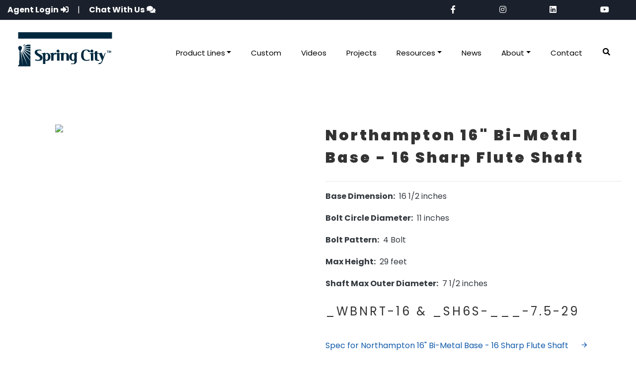

--- FILE ---
content_type: text/html; charset=utf-8
request_url: https://www.springcity.com/Product/northampton-16-bimetal-base---16-sharp-flute-shaft
body_size: 46680
content:
<!DOCTYPE html>
<html lang="en">
<head>
    <!-- Google Tag Manager -->
    <script>
        (function (w, d, s, l, i) {
            w[l] = w[l] || []; w[l].push({
                'gtm.start':
                    new Date().getTime(), event: 'gtm.js'
            }); var f = d.getElementsByTagName(s)[0],
                j = d.createElement(s), dl = l != 'dataLayer' ? '&l=' + l : ''; j.async = true; j.src =
                    'https://www.googletagmanager.com/gtm.js?id=' + i + dl; f.parentNode.insertBefore(j, f);
        })(window, document, 'script', 'dataLayer', 'GTM-N7GBTP4');
    </script>
    <!-- End Google Tag Manager -->


    <title>Northampton 16" Bi-Metal Lighting Post Base | WBNRT-16 SH6S</title>
    <meta charset="utf-8">
    <meta name="viewport" content="width=device-width, initial-scale=1, shrink-to-fit=no">
    <link rel="icon" href="/favicon.ico" type="image/x-icon" />
    <meta name="description" content="_WBNRT-16 & _SH6S-___-7.5-29">
    <meta name="keywords" content="_WBNRT-16 & _SH6S-___-7.5-29">
    <meta name="robots" content="index, follow">
    <meta http-equiv="Content-Type" content="text/html; charset=utf-8">
    <meta name="language" content="English">
    <meta name="revisit-after" content="30 days">
    <meta name="author" content="Spring City Electrical Manufacturing Company, Cre8tive Logic, Pasquine Consulting">

    <link rel="stylesheet" href="https://fonts.googleapis.com/css?family=Poppins:200,300,400,500,600,700,900">
    <link rel="stylesheet" href="https://fonts.googleapis.com/css?family=Playfair+Display:400,400i,700,700i,900,900i">
    <link rel="stylesheet" href="https://use.fontawesome.com/releases/v5.8.2/css/all.css" integrity="sha384-oS3vJWv+0UjzBfQzYUhtDYW+Pj2yciDJxpsK1OYPAYjqT085Qq/1cq5FLXAZQ7Ay" crossorigin="anonymous">

    
    <link href="/css/c8l-2024.css" rel="stylesheet"/>
<link href="/css/open-iconic-bootstrap.min.css" rel="stylesheet"/>
<link href="/css/animate.css" rel="stylesheet"/>
<link href="/css/owl.carousel.min.css" rel="stylesheet"/>
<link href="/css/owl.theme.default.min.css" rel="stylesheet"/>
<link href="/css/magnific-popup.css" rel="stylesheet"/>
<link href="/css/aos.css" rel="stylesheet"/>
<link href="/css/ionicons.min.css" rel="stylesheet"/>
<link href="/css/flaticon.css" rel="stylesheet"/>
<link href="/css/icomoon.css" rel="stylesheet"/>
<link href="/css/style.css" rel="stylesheet"/>


    <style type="text/css">
        #InsuranceOutermostDiv {
            font-weight: lighter;
            text-align: justify;
            margin-bottom: 25px;
            width: 100%;
        }

        #InsuranceLinkDiv {
            font-size: 95%;
            margin: auto;
            text-align: center;
            margin-bottom: 10px;
        }

        #InsuranceNoteDiv {
            font-size: 70%;
            line-height: 1.4;
        }

        #ChatIconListItem:hover {
            cursor: pointer;
        }
    </style>

    <script src="/js/jquery.min.js"></script>

    
    <script src="/js/jquery-migrate-3.0.1.min.js"></script>
<script src="/js/popper.min.js"></script>
<script src="/js/bootstrap.min.js"></script>
<script src="/js/jquery.easing.1.3.js"></script>
<script src="/js/jquery.waypoints.min.js"></script>
<script src="/js/jquery.stellar.min.js"></script>
<script src="/js/owl.carousel.min.js"></script>
<script src="/js/jquery.magnific-popup.min.js"></script>
<script src="/js/jquery.animateNumber.min.js"></script>
<script src="/js/scrollax.min.js"></script>


    <link rel="StyleSheet" href="/css/PasquineConsultingStyles.css" type="text/css" />

    
    <link rel="stylesheet" href="//code.jquery.com/ui/1.12.1/themes/base/jquery-ui.css" />
    <script type="text/javascript" src="https://code.jquery.com/ui/1.12.1/jquery-ui.js"></script>

    <script type="text/javascript">
		//Shorthand for $(document).ready()
		$(function () {
			//$("#txtEmailAddress").bind("NewsletterBoxEnterKeyHandler", function (e) {
			//	CheckNewsletterFormSubmit();
			//});

			$("#txtEmailAddress").keyup(function (e) {
				var keyCode = e.keyCode || e.which;

				if (keyCode === 13) {
					//$(this).trigger("NewsletterBoxEnterKeyHandler");
					CheckNewsletterFormSubmit();
				}
			});

			//$("#btnNewsletter").bind("NewsletterButtonHandler", function (e) {
			//	CheckNewsletterFormSubmit();
			//});

			$("#btnNewsletter").click(function (e) {
				//$(this).trigger("NewsletterButtonHandler");
				CheckNewsletterFormSubmit();
			});

			$("#SearchText").keyup(function (e) {
				var keyCode = e.keyCode || e.which;

				if (keyCode === 13) {
					Search();
				}
			});

			$("#SearchButton").click(function (e) {
				Search();
			});
		});

		function isValidEmailAddress(email) {
			var expr = /^([\w-\.]+)@((\[[0-9]{1,3}\.[0-9]{1,3}\.[0-9]{1,3}\.)|(([\w-]+\.)+))([a-zA-Z]{2,4}|[0-9]{1,3})(\]?)$/;
			if (!expr.test(email)) {
				return false;
			}
			return true;
        }

        function isValidDate(dateString) {
            // First check for the pattern
            if (!/^\d{1,2}\/\d{1,2}\/\d{4}$/.test(dateString))
                return false;

            // Parse the date parts to integers
            var parts = dateString.split("/");
            var day = parseInt(parts[1], 10);
            var month = parseInt(parts[0], 10);
            var year = parseInt(parts[2], 10);

            // Check the ranges of month and year
            if (year < 1000 || year > 3000 || month == 0 || month > 12)
                return false;

            var monthLength = [31, 28, 31, 30, 31, 30, 31, 31, 30, 31, 30, 31];

            // Adjust for leap years
            if (year % 400 == 0 || (year % 100 != 0 && year % 4 == 0))
                monthLength[1] = 29;

            // Check the range of the day
            return day > 0 && day <= monthLength[month - 1];
        }

		function CheckNewsletterFormSubmit() {
			var emailAddress = document.getElementById("txtEmailAddress").value.trim();

			//alert("emailAddress = " + emailAddress + ", valid? = " + (isValidEmailAddress(emailAddress)));

			if (!isValidEmailAddress(emailAddress)) {
				document.getElementById("NewsletterInvalid").style.display = "block";
			}
			else {
				//$.ajax({
				//	type: "POST",
				//	url: "/Home/Newsletter",
				//	data: '{emailAddress: "' + emailAddress + '" }',
				//	contentType: "application/json; charset=utf-8",
				//	dataType: "json",
				//success: function (response) {
				//	alert("Hello: " + response.Name + " .\nCurrent Date and Time: " + response.DateTime);
				//},
				//failure: function (response) {
				//	alert(response.responseText);
				//},
				//error: function (response) {
				//	alert(response.responseText);
				//}
				//});

				$("#NewsletterForm").attr("action", "/Newsletter");
				document.forms.namedItem("NewsletterForm").submit();
			}
		}

		function Search() {
			var searchText = $("#SearchText").val().trim();

			if (searchText == "") {
				alert("Enter your search text");
			}
			else {
				window.location.href = "/Home/Search?searchText=" + searchText;
			}
		}
    </script>

    
    <link rel="stylesheet" href="https://cdn.jsdelivr.net/gh/fancyapps/fancybox@3.5.7/dist/jquery.fancybox.min.css" />
    <script src="https://cdn.jsdelivr.net/gh/fancyapps/fancybox@3.5.7/dist/jquery.fancybox.min.js"></script>

</head>
<body>
    
    <!-- BEGIN LivePerson Monitor. -->
    <!--<script type="text/javascript">
        window.lpTag = window.lpTag || {}, 'undefined' == typeof window.lpTag._tagCount ? (window.lpTag = { wl: lpTag.wl || null, scp: lpTag.scp || null, site: '56258087' || '', section: lpTag.section || '', tagletSection: lpTag.tagletSection || null, autoStart: lpTag.autoStart !== !1, ovr: lpTag.ovr || {}, _v: '1.10.0', _tagCount: 1, protocol: 'https:', events: { bind: function (t, e, i) { lpTag.defer(function () { lpTag.events.bind(t, e, i) }, 0) }, trigger: function (t, e, i) { lpTag.defer(function () { lpTag.events.trigger(t, e, i) }, 1) } }, defer: function (t, e) { 0 === e ? (this._defB = this._defB || [], this._defB.push(t)) : 1 === e ? (this._defT = this._defT || [], this._defT.push(t)) : (this._defL = this._defL || [], this._defL.push(t)) }, load: function (t, e, i) { var n = this; setTimeout(function () { n._load(t, e, i) }, 0) }, _load: function (t, e, i) { var n = t; t || (n = this.protocol + '//' + (this.ovr && this.ovr.domain ? this.ovr.domain : 'lptag.liveperson.net') + '/tag/tag.js?site=' + this.site); var o = document.createElement('script'); o.setAttribute('charset', e ? e : 'UTF-8'), i && o.setAttribute('id', i), o.setAttribute('src', n), document.getElementsByTagName('head').item(0).appendChild(o) }, init: function () { this._timing = this._timing || {}, this._timing.start = (new Date).getTime(); var t = this; window.attachEvent ? window.attachEvent('onload', function () { t._domReady('domReady') }) : (window.addEventListener('DOMContentLoaded', function () { t._domReady('contReady') }, !1), window.addEventListener('load', function () { t._domReady('domReady') }, !1)), 'undefined' === typeof window._lptStop && this.load() }, start: function () { this.autoStart = !0 }, _domReady: function (t) { this.isDom || (this.isDom = !0, this.events.trigger('LPT', 'DOM_READY', { t: t })), this._timing[t] = (new Date).getTime() }, vars: lpTag.vars || [], dbs: lpTag.dbs || [], ctn: lpTag.ctn || [], sdes: lpTag.sdes || [], hooks: lpTag.hooks || [], identities: lpTag.identities || [], ev: lpTag.ev || [] }, lpTag.init()) : window.lpTag._tagCount += 1;
    </script>-->
    <!-- END LivePerson Monitor. -->
    <!-- Google Tag Manager (noscript) -->
    <noscript>
        <iframe src=https://www.googletagmanager.com/ns.html?id=GTM-N7GBTP4 height="0" width="0" style="display:none;visibility:hidden"></iframe>
    </noscript>
    <!-- End Google Tag Manager (noscript) -->

    <nav class="secondary-nav border-bottom bg-dblue ">
        <div class="container-fluid">
            <div class="row d-flex align-items-center">
                <div class="col-md-8 header-contact">
                    <p>
                        <ul class="d-flex list-unstyled justify-content-start">
                            <li><a href="https://springcityagent.com/" target="_blank"> <strong>Agent Login</strong> <i class="fas fa-sign-in-alt"></i></a></li>
                            <li>&nbsp;&nbsp;|&nbsp;&nbsp;</li>
                            <li id="ChatIconListItem"><strong>Chat With Us</strong> <i class="fas fa-comments"></i></li>
                        </ul>
                    </p>
                </div>

                <div class="col-md-4 col-sm-12 user-items">
                    <ul class="d-flex list-unstyled justify-content-around">
                        <li> <a href="https://www.facebook.com/springcityelectrical/" target="_blank"> <i class="fab fa-facebook-f"></i> </a> </li>
                        <li> <a href="https://www.instagram.com/springcitylight/" target="_blank"> <i class="fab fa-instagram"></i> </a> </li>
                        <li> <a href="https://www.linkedin.com/company/spring-city-electrical/" target="_blank"> <i class="fab fa-linkedin"></i> </a> </li>
                        <li> <a href="https://www.youtube.com/channel/UCvvVADpa19YlzDFOaD-Xz6A?view_as=public" target="_blank"> <i class="fab fa-youtube"></i> </a> </li>
                    </ul>
                </div>
            </div>
        </div>
    </nav>

    <nav class="navbar navbar-expand-lg navbar-light bg-light ftco-navbar-light" id="ftco-navbar">
        <div class="container">
            <a class="navbar-brand" href="/"><img src="/images/SpringCity-Logo-dark-01.svg" alt="Spring City Electrical Manufacturing Company" class="img-fluid" width="200"></a>
            <button class="navbar-toggler" type="button" data-toggle="collapse" data-target="#ftco-nav" aria-controls="ftco-nav" aria-expanded="false" aria-label="Toggle navigation">
                <span class="oi oi-menu"></span> Menu
            </button>
            <div class="collapse navbar-collapse" id="ftco-nav">
                <ul class="navbar-nav ml-auto">
                    <li class="nav-item  megamenu-li">
                        <a class="nav-link dropdown-toggle" href="" id="dropdown01" data-toggle="dropdown" aria-haspopup="true" aria-expanded="false">Product Lines</a>
                        <div class="dropdown-menu megamenu" aria-labelledby="dropdown01">
                            <div class="container">
                                <div class="row">
                                    <div class="col-sm-6 col-lg-4">
                                        <a class="dropdown-item text-uppercase" href="/Line/LED"><b>LED Luminaires</b></a>


<a class="dropdown-item" href="/Family/LED/Square">Square</a><a class="dropdown-item" href="/Family/LED/Cast-Frame">Cast Frame</a><a class="dropdown-item" href="/Family/LED/Eight-Sided">Eight Sided</a><a class="dropdown-item" href="/Family/LED/Acorn">Acorn</a><a class="dropdown-item" href="/Family/LED/Pendant">Pendant</a><a class="dropdown-item" href="/Family/LED/Conversion">Conversion Kits</a><a class="dropdown-item" href="/Family/LED/Darksky">Dark Sky</a>
                                    </div>

                                    <div class="col-sm-6 col-lg-4">
                                        <a class="dropdown-item text-uppercase" href="/Line/Post"><b>Decorative Light Posts</b></a>


<a class="dropdown-item" href="/Family/Post/One-Piece-Cast-Light-Pole">One Piece Cast Light Pole</a><a class="dropdown-item" href="/Family/Post/BiMetal-Pole">BiMetal Pole</a><a class="dropdown-item" href="/Family/Post/Traffic-Base">Traffic Base</a><a class="dropdown-item" href="/Family/Post/Cast-Aluminum">Cast Aluminum Base & Extrusion Shaft</a>

                                        
                                        
                                    </div>

                                    <div class="col-sm-6 col-lg-4">
                                        <a class="dropdown-item text-uppercase" href="/Line/Arm"><b>CROSS ARMS &amp; WALL BRACKETS</b></a>


<a class="dropdown-item" href="/Family/Arm/Cross-Arm">Cross Arm</a><a class="dropdown-item" href="/Family/Arm/Wall-Bracket">Wall Bracket</a>
                                        <hr>
                                        
                                        <a class="dropdown-item text-uppercase" href="/Family/Bollard/Bollard"><b>BOLLARDS</b></a>
                                        <hr>
                                        
                                        <a class="dropdown-item text-uppercase" href="/Family/Accessories/Accessories"><b>OUTDOOR LIGHTING ACCESSORIES</b></a>
                                    </div>
                                </div>
                            </div>
                        </div>
                    </li>

                    <li class="nav-item"><a href="/Custom" class="nav-link">Custom</a></li>
                    <li class="nav-item"><a href="/Videos" class="nav-link">Videos</a>
                    <li class="nav-item"><a class="nav-link" href="/Visions">Projects</a></li>

                    <li class="nav-item  megamenu-li">
                        <a class="nav-link dropdown-toggle" href="" id="dropdown03" data-toggle="dropdown" aria-haspopup="true" aria-expanded="false">Resources</a>
                        <div class="dropdown-menu megamenu" aria-labelledby="dropdown03">
                            <div class="container">
                                <div class="row">
                                    <div class="col-sm-6 col-lg-4">
                                        <a class="dropdown-item text-uppercase" href="/Resources/Literature"><b>Literature</b></a>
                                    </div>
                                    <div class="col-sm-6 col-lg-4">
                                        <a class="dropdown-item text-uppercase" href="/Resources/FAQ"><b>Frequently Asked Questions</b></a>
                                    </div>
                                    <div class="col-sm-6 col-lg-4">
                                        <a class="dropdown-item text-uppercase" href="/Resources/LEDWarranty"><b>Warranty</b></a>
                                    </div>
                                    <div class="col-sm-6 col-lg-4">
                                        <a class="dropdown-item text-uppercase" href="/Resources/BABAA"><b>BABAA</b></a>
                                    </div>
                                </div>
                            </div>
                        </div>
                    </li>

                    <li class="nav-item"><a href="/NewsEvents" class="nav-link">News</a></li>

                    <li class="nav-item  megamenu-li">
                        <a class="nav-link dropdown-toggle" href="" id="dropdown04" data-toggle="dropdown" aria-haspopup="true" aria-expanded="false">About</a>
                        <div class="dropdown-menu megamenu" aria-labelledby="dropdown04">
                            <div class="container">
                                <div class="row">
                                    <div class="col-sm-6 col-lg-4">
                                        <a class="dropdown-item text-uppercase" href="/About/History"><b>Our History</b></a>
                                        <hr>
                                    </div>
                                    <div class="col-sm-6 col-lg-4">
                                        <a class="dropdown-item text-uppercase" href="/About/CareersNew"><b>Careers</b></a>
                                        <hr>

                                    </div>
                                    <div class="col-sm-6 col-lg-4">
                                        <a class="dropdown-item text-uppercase" href="/Resources/TermsAndConditions"><b>Terms &amp; Conditions</b></a>
                                        <hr>
                                    </div>
                                </div>
                            </div>
                        </div>
                    </li>
                    <li class="nav-item"><a class="nav-link" href="/Contact">Contact</a></li>

                    
                    <li class="nav-item">
                        
                        <button class="nav-link btn btn-light" data-toggle="collapse" href="#searchBar" role="button" aria-expanded="false" aria-controls="searchBar">
                            <i class="fas fa-search"></i>
                        </button>
                    </li>
                </ul>
            </div>
        </div>
    </nav>
    <!-- END nav -->

    <div class="collapse" id="searchBar">
        <div class="container">
            <div class="row d-flex justify-content-center">
                <div class="col-12">

                    <div class="input-group mb-3">
                        <input id="SearchText" type="text" class="form-control" placeholder="What Are You Looking For?" aria-label="searchBar" aria-describedby="searchBar">
                        <div class="input-group-append">
                            
                            
                            <button id="SearchButton" class="btn btn-outline-secondary" type="button">Search</button>
                        </div>
                    </div>

                </div>
            </div>
        </div>
    </div>

    



<section class="ftco-section ">
    <div class="container">
        <div class="row align-items-center">
            <div class="col-lg-6 d-flex justify-content-center align-self-start">
                <img src="/FileAccess/GetFile?itemType=1&amp;fileType=1&amp;itemId=561" class="img-fluid" alt="Northampton 16&quot; Bi-Metal Base  - 16 Sharp Flute Shaft" style="max-height:700px;" />

                
                
            </div>

            <div class="col-lg-6">
                <div class="row">
					<div class="col-md-12 heading-section ftco-animate">
                        
						
						<h1 class="mb-4 poppins" style="font-weight:900;font-size:30px;"><span>Northampton 16&quot; Bi-Metal Base  - 16 Sharp Flute Shaft</span></h1>
						<hr>
<p class="text-dark"><b>Base Dimension:</b> &nbsp;16 1/2 inches</p><p class="text-dark"><b>Bolt Circle Diameter:</b> &nbsp;11 inches</p><p class="text-dark"><b>Bolt Pattern:</b> &nbsp;4 Bolt</p><p class="text-dark"><b>Max Height:</b> &nbsp;29 feet</p><p class="text-dark"><b>Shaft Max Outer Diameter:</b> &nbsp;7 1/2 inches</p>							<h2><small class="poppins">_WBNRT-16 &amp; _SH6S-___-7.5-29</small></h2><br />
										<p class="text-dark"><a href="/FileAccess/DownloadFile?itemType=1&amp;fileType=3&amp;itemId=2415" target="_self">Spec for Northampton 16&quot; Bi-Metal Base  - 16 Sharp Flute Shaft<span class="icon-arrow_forward ml-4"></span></a></p>
										<p class="text-dark"><a href="/FileAccess/DownloadFile?itemType=1&amp;fileType=4&amp;itemId=2416" target="_blank">Ordering sheet for Northampton 16&quot; Bi-Metal Base  - 16 Sharp Flute Shaft<span class="icon-arrow_forward ml-4"></span></a></p>

						<p class="text-dark"><a href="/Photometric">Photometry & IES File Request Form<span class="icon-arrow_forward ml-4"></span></a></p>
					</div>
                </div>
            </div>
        </div>
    </div>
</section>


    <!--OTHER PRODUCTS -->
    <section class="ftco-section ">
        <div class="container">
            <div class="row h-100">
                <div class="col-12"><h2 class=" text-center"><span><b>Other Products in Northampton</b></span></h2></div>
                    <div class="col-sm-6 col-md-3 text-center align-self-end" style="margin-bottom:30px;">
                        <a href="/Product/northampton-12-bimetal-base"><img src="/FileAccess/GetFile?itemType=1&amp;fileType=1&amp;itemId=546" class="img-fluid" alt="Northampton 12&quot; Bi-Metal Base" title="Northampton 12&quot; Bi-Metal Base" /></a>

                        
                        

                        <p class="text-dark">_SBNRT-12</p>
                        <a href="/Product/northampton-12-bimetal-base" class="btn btn-block btn-dark py-2">View Product<span class="icon-arrow_forward ml-4"></span></a>
                    </div>
                    <div class="col-sm-6 col-md-3 text-center align-self-end" style="margin-bottom:30px;">
                        <a href="/Product/northampton-12-bimetal-base---16-sharp-flute-shaft"><img src="/FileAccess/GetFile?itemType=1&amp;fileType=1&amp;itemId=552" class="img-fluid" alt="Northampton 12&quot; Bi-Metal Base  - 16 Sharp Flute Shaft" title="Northampton 12&quot; Bi-Metal Base  - 16 Sharp Flute Shaft" /></a>

                        
                        

                        <p class="text-dark">_SBNRT-12 &amp; _SH6S-___-5.5-14</p>
                        <a href="/Product/northampton-12-bimetal-base---16-sharp-flute-shaft" class="btn btn-block btn-dark py-2">View Product<span class="icon-arrow_forward ml-4"></span></a>
                    </div>
                    <div class="col-sm-6 col-md-3 text-center align-self-end" style="margin-bottom:30px;">
                        <a href="/Product/northampton-12-bimetal-base--12-flat-flute-shaft"><img src="/FileAccess/GetFile?itemType=1&amp;fileType=1&amp;itemId=551" class="img-fluid" alt="Northampton 12&quot; Bi-Metal Base - 12 Flat Flute Shaft" title="Northampton 12&quot; Bi-Metal Base - 12 Flat Flute Shaft" /></a>

                        
                        

                        <p class="text-dark">_SBNRT-12 &amp; _SH2F-___-5.5-14</p>
                        <a href="/Product/northampton-12-bimetal-base--12-flat-flute-shaft" class="btn btn-block btn-dark py-2">View Product<span class="icon-arrow_forward ml-4"></span></a>
                    </div>
                    <div class="col-sm-6 col-md-3 text-center align-self-end" style="margin-bottom:30px;">
                        <a href="/Product/northampton-12-bimetal-base--8-sharp-flute-shaft"><img src="/FileAccess/GetFile?itemType=1&amp;fileType=1&amp;itemId=553" class="img-fluid" alt="Northampton 12&quot; Bi-Metal Base - 8 Sharp Flute Shaft" title="Northampton 12&quot; Bi-Metal Base - 8 Sharp Flute Shaft" /></a>

                        
                        

                        <p class="text-dark">_SBNRT-12 &amp; _SH8S-___-5.5-14</p>
                        <a href="/Product/northampton-12-bimetal-base--8-sharp-flute-shaft" class="btn btn-block btn-dark py-2">View Product<span class="icon-arrow_forward ml-4"></span></a>
                    </div>
                    <div class="col-sm-6 col-md-3 text-center align-self-end" style="margin-bottom:30px;">
                        <a href="/Product/northampton-12-bimetal-base-smooth-shaft"><img src="/FileAccess/GetFile?itemType=1&amp;fileType=1&amp;itemId=554" class="img-fluid" alt="Northampton 12&quot; Bi-Metal Base- Smooth Shaft" title="Northampton 12&quot; Bi-Metal Base- Smooth Shaft" /></a>

                        
                        

                        <p class="text-dark">_SBNRT-12 &amp; _SHSM-___-5.5-14</p>
                        <a href="/Product/northampton-12-bimetal-base-smooth-shaft" class="btn btn-block btn-dark py-2">View Product<span class="icon-arrow_forward ml-4"></span></a>
                    </div>
                    <div class="col-sm-6 col-md-3 text-center align-self-end" style="margin-bottom:30px;">
                        <a href="/Product/northampton-16-bimetal-base"><img src="/FileAccess/GetFile?itemType=1&amp;fileType=1&amp;itemId=555" class="img-fluid" alt="Northampton 16&quot; Bi-Metal Base" title="Northampton 16&quot; Bi-Metal Base" /></a>

                        
                        

                        <p class="text-dark">_WBNRT-16</p>
                        <a href="/Product/northampton-16-bimetal-base" class="btn btn-block btn-dark py-2">View Product<span class="icon-arrow_forward ml-4"></span></a>
                    </div>
                    <div class="col-sm-6 col-md-3 text-center align-self-end" style="margin-bottom:30px;">
                        <a href="/Product/northampton-16-bimetal-base--12-flat-flute-shaft"><img src="/FileAccess/GetFile?itemType=1&amp;fileType=1&amp;itemId=560" class="img-fluid" alt="Northampton 16&quot; Bi-Metal Base - 12 Flat Flute Shaft" title="Northampton 16&quot; Bi-Metal Base - 12 Flat Flute Shaft" /></a>

                        
                        

                        <p class="text-dark">_WBNRT-16 &amp; _SH2F-___-7.5-29</p>
                        <a href="/Product/northampton-16-bimetal-base--12-flat-flute-shaft" class="btn btn-block btn-dark py-2">View Product<span class="icon-arrow_forward ml-4"></span></a>
                    </div>
                    <div class="col-sm-6 col-md-3 text-center align-self-end" style="margin-bottom:30px;">
                        <a href="/Product/northampton-16-bimetal-base--8-sharp-flute-shaft"><img src="/FileAccess/GetFile?itemType=1&amp;fileType=1&amp;itemId=562" class="img-fluid" alt="Northampton 16&quot; Bi-Metal Base - 8 Sharp Flute Shaft" title="Northampton 16&quot; Bi-Metal Base - 8 Sharp Flute Shaft" /></a>

                        
                        

                        <p class="text-dark">_WBNRT-16 &amp; _SH8S-___-7.5-29</p>
                        <a href="/Product/northampton-16-bimetal-base--8-sharp-flute-shaft" class="btn btn-block btn-dark py-2">View Product<span class="icon-arrow_forward ml-4"></span></a>
                    </div>
                    <div class="col-sm-6 col-md-3 text-center align-self-end" style="margin-bottom:30px;">
                        <a href="/Product/northampton-16-bimetal-base-smooth-shaft"><img src="/FileAccess/GetFile?itemType=1&amp;fileType=1&amp;itemId=563" class="img-fluid" alt="Northampton 16&quot; Bi-Metal Base- Smooth Shaft" title="Northampton 16&quot; Bi-Metal Base- Smooth Shaft" /></a>

                        
                        

                        <p class="text-dark">_WBNRT-16 &amp; _SHSM-___-7.5-29</p>
                        <a href="/Product/northampton-16-bimetal-base-smooth-shaft" class="btn btn-block btn-dark py-2">View Product<span class="icon-arrow_forward ml-4"></span></a>
                    </div>
                    <div class="col-sm-6 col-md-3 text-center align-self-end" style="margin-bottom:30px;">
                        <a href="/Product/northampton-20-bimetal-base"><img src="/FileAccess/GetFile?itemType=1&amp;fileType=1&amp;itemId=564" class="img-fluid" alt="Northampton 20&quot; Bi-Metal Base" title="Northampton 20&quot; Bi-Metal Base" /></a>

                        
                        

                        <p class="text-dark">__BNRT-20</p>
                        <a href="/Product/northampton-20-bimetal-base" class="btn btn-block btn-dark py-2">View Product<span class="icon-arrow_forward ml-4"></span></a>
                    </div>
                    <div class="col-sm-6 col-md-3 text-center align-self-end" style="margin-bottom:30px;">
                        <a href="/Product/northampton-20-bimetal-base--12-flat-flute-shaft"><img src="/FileAccess/GetFile?itemType=1&amp;fileType=1&amp;itemId=569" class="img-fluid" alt="Northampton 20&quot; Bi-Metal Base - 12 Flat Flute Shaft" title="Northampton 20&quot; Bi-Metal Base - 12 Flat Flute Shaft" /></a>

                        
                        

                        <p class="text-dark">__BNRT-20 &amp; _SH2F-___-7.5-29</p>
                        <a href="/Product/northampton-20-bimetal-base--12-flat-flute-shaft" class="btn btn-block btn-dark py-2">View Product<span class="icon-arrow_forward ml-4"></span></a>
                    </div>
                    <div class="col-sm-6 col-md-3 text-center align-self-end" style="margin-bottom:30px;">
                        <a href="/Product/northampton-20-bimetal-base--16-sharp-flute-shaft"><img src="/FileAccess/GetFile?itemType=1&amp;fileType=1&amp;itemId=570" class="img-fluid" alt="Northampton 20&quot; Bi-Metal Base - 16 Sharp Flute Shaft" title="Northampton 20&quot; Bi-Metal Base - 16 Sharp Flute Shaft" /></a>

                        
                        

                        <p class="text-dark">__BNRT-20 &amp; _SH6S-___-7.5-29</p>
                        <a href="/Product/northampton-20-bimetal-base--16-sharp-flute-shaft" class="btn btn-block btn-dark py-2">View Product<span class="icon-arrow_forward ml-4"></span></a>
                    </div>
                    <div class="col-sm-6 col-md-3 text-center align-self-end" style="margin-bottom:30px;">
                        <a href="/Product/northampton-20-bimetal-base--8-sharp-flute-shaft"><img src="/FileAccess/GetFile?itemType=1&amp;fileType=1&amp;itemId=571" class="img-fluid" alt="Northampton 20&quot; Bi-Metal Base - 8 Sharp Flute Shaft" title="Northampton 20&quot; Bi-Metal Base - 8 Sharp Flute Shaft" /></a>

                        
                        

                        <p class="text-dark">__BNRT-20 &amp; _SH8S-___-7.5-29</p>
                        <a href="/Product/northampton-20-bimetal-base--8-sharp-flute-shaft" class="btn btn-block btn-dark py-2">View Product<span class="icon-arrow_forward ml-4"></span></a>
                    </div>
                    <div class="col-sm-6 col-md-3 text-center align-self-end" style="margin-bottom:30px;">
                        <a href="/Product/northampton-20-bimetal-base--smooth-shaft"><img src="/FileAccess/GetFile?itemType=1&amp;fileType=1&amp;itemId=572" class="img-fluid" alt="Northampton 20&quot; Bi-Metal Base - Smooth Shaft" title="Northampton 20&quot; Bi-Metal Base - Smooth Shaft" /></a>

                        
                        

                        <p class="text-dark">__BNRT-20 &amp; _SHSM-___-7.5-29</p>
                        <a href="/Product/northampton-20-bimetal-base--smooth-shaft" class="btn btn-block btn-dark py-2">View Product<span class="icon-arrow_forward ml-4"></span></a>
                    </div>
                    <div class="col-sm-6 col-md-3 text-center align-self-end" style="margin-bottom:30px;">
                        <a href="/Product/northampton-24-bimetal-base"><img src="/FileAccess/GetFile?itemType=1&amp;fileType=1&amp;itemId=573" class="img-fluid" alt="Northampton 24&quot; Bi-Metal Base" title="Northampton 24&quot; Bi-Metal Base" /></a>

                        
                        

                        <p class="text-dark">__BNRT-24</p>
                        <a href="/Product/northampton-24-bimetal-base" class="btn btn-block btn-dark py-2">View Product<span class="icon-arrow_forward ml-4"></span></a>
                    </div>
                    <div class="col-sm-6 col-md-3 text-center align-self-end" style="margin-bottom:30px;">
                        <a href="/Product/northampton-24-bimetal-base---16-sharp-flute-shaft"><img src="/FileAccess/GetFile?itemType=1&amp;fileType=1&amp;itemId=579" class="img-fluid" alt="Northampton 24&quot; Bi-Metal Base  - 16 Sharp Flute Shaft" title="Northampton 24&quot; Bi-Metal Base  - 16 Sharp Flute Shaft" /></a>

                        
                        

                        <p class="text-dark">__BNRT-24 &amp; _SH6S-___-8-32</p>
                        <a href="/Product/northampton-24-bimetal-base---16-sharp-flute-shaft" class="btn btn-block btn-dark py-2">View Product<span class="icon-arrow_forward ml-4"></span></a>
                    </div>
                    <div class="col-sm-6 col-md-3 text-center align-self-end" style="margin-bottom:30px;">
                        <a href="/Product/northampton-24-bimetal-base--12-flat-flute-shaft"><img src="/FileAccess/GetFile?itemType=1&amp;fileType=1&amp;itemId=578" class="img-fluid" alt="Northampton 24&quot; Bi-Metal Base - 12 Flat Flute Shaft" title="Northampton 24&quot; Bi-Metal Base - 12 Flat Flute Shaft" /></a>

                        
                        

                        <p class="text-dark">__BNRT-24 &amp; _SH2F-___-8-32</p>
                        <a href="/Product/northampton-24-bimetal-base--12-flat-flute-shaft" class="btn btn-block btn-dark py-2">View Product<span class="icon-arrow_forward ml-4"></span></a>
                    </div>
                    <div class="col-sm-6 col-md-3 text-center align-self-end" style="margin-bottom:30px;">
                        <a href="/Product/northampton-24-bimetal-base--8-sharp-flute-shaft"><img src="/FileAccess/GetFile?itemType=1&amp;fileType=1&amp;itemId=580" class="img-fluid" alt="Northampton 24&quot; Bi-Metal Base - 8 Sharp Flute Shaft" title="Northampton 24&quot; Bi-Metal Base - 8 Sharp Flute Shaft" /></a>

                        
                        

                        <p class="text-dark">__BNRT-24 &amp; _SH8S-___-8-32</p>
                        <a href="/Product/northampton-24-bimetal-base--8-sharp-flute-shaft" class="btn btn-block btn-dark py-2">View Product<span class="icon-arrow_forward ml-4"></span></a>
                    </div>
                    <div class="col-sm-6 col-md-3 text-center align-self-end" style="margin-bottom:30px;">
                        <a href="/Product/northampton-24-bimetal-base-smooth-shaft"><img src="/FileAccess/GetFile?itemType=1&amp;fileType=1&amp;itemId=581" class="img-fluid" alt="Northampton 24&quot; Bi-Metal Base- Smooth Shaft" title="Northampton 24&quot; Bi-Metal Base- Smooth Shaft" /></a>

                        
                        

                        <p class="text-dark">__BNRT-24 &amp; _SHSM-___-8-32</p>
                        <a href="/Product/northampton-24-bimetal-base-smooth-shaft" class="btn btn-block btn-dark py-2">View Product<span class="icon-arrow_forward ml-4"></span></a>
                    </div>
            </div>
        </div>
    </section>


    <!-- News Signup -->
    
    <!--
    <section id="NewsletterSection" class="ftco-subscribe ftco-section bg-light">
        <div class="overlay">
            <div class="container">
                <div class="row d-flex justify-content-center">
                    <div class="col-md-8 text-wrap text-center heading-section ftco-animate">
                        <h2 class="mb-4"><span>Subscribe to our Newsletter</span></h2>
                        <p>Stay in touch with our latests products, news, events, technology, and more by signing up for Spring City email blasts.</p>
                        <div class="row d-flex justify-content-center mt-4 mb-4">
                            <div class="col-md-8">-->

                                
                                <!--<form id="NewsletterForm" method="post" action="#" class="subscribe-form" style="margin-bottom:10px;">
                                    <div id="NewsletterMainDiv" class="form-group d-flex">
                                        <input type="text" id="txtEmailAddress" name="txtEmailAddress" class="form-control" placeholder="Enter email address">-->
                                        
                                        <!--<input type="text" class="form-control" style="display:none;" />-->
                                        
                                        <!--<input type="button" value="Subscribe" class="submit px-3" id="btnNewsletter">
                                    </div>
                                </form>

                                <div id="NewsletterInvalid" class="ValidationDiv"><span class="ValidationText">Please enter a valid email address</span></div>
                            </div>
                        </div>
                    </div>
                </div>
            </div>
        </div>
    </section>
    -->

    <footer class="ftco-footer ftco-footer-2 ftco-section">
        <div class="container">
            <div class="row mb-5">
                <div class="col-md">
                    <div class="ftco-footer-widget mb-4">
                        <h2 class="ftco-heading-2"><img src="/images/SpringCity-Logo-white-01.svg" class="img-fluid"></h2>
                        <p>Beautifully crafted ornate LED luminaires, lamp posts, bollards, and traffic control pieces. <br>Classic Made Better.</p>
                        <ul class="ftco-footer-social list-unstyled float-md-left float-lft mt-5">
                            <li class="ftco-animate"><a href="https://www.youtube.com/channel/UCvvVADpa19YlzDFOaD-Xz6A?view_as=public" target="_blank"><span class="icon-youtube-play"></span></a></li>
                            <li class="ftco-animate"><a href="https://www.facebook.com/springcityelectrical/" target="_blank"><span class="icon-facebook"></span></a></li>
                            <li class="ftco-animate"><a href="https://www.instagram.com/springcitylight/"><span class="icon-instagram" target="_blank"></span></a></li>
                            <li class="ftco-animate"><a href="https://www.linkedin.com/company/spring-city-electrical"><span class="icon-linkedin" target="_blank"></span></a></li>
                        </ul>
                    </div>
                </div>

                <div class="col-md">
                    <div class="ftco-footer-widget mb-4 ml-md-5">
                        <h2 class="ftco-heading-2">Product Lines</h2>
                        <ul class="list-unstyled">
                            <li><a href="/Line/LED" class="py-2 d-block">LED Families</a></li>
                            <li><a href="/Line/Post" class="py-2 d-block">Decorative Light Posts</a></li>
                            <li><a href="/Family/Post/Cast-Aluminum" class="py-2 d-block">Cast Aluminum Base &amp; Extrustion Shaft</a></li>

                            
                            

                            <li><a href="/Line/Arm" class="py-2 d-block">Cross Arm &amp; Wall Brackets</a></li>
                            <li><a href="/Line/Bollard" class="py-2 d-block">Bollards</a></li>
                            <li><a href="/Line/Accessories" class="py-2 d-block">Outdoor Lighting Accessories</a></li>
                        </ul>
                    </div>
                </div>

                <div class="col-md">
                    <div class="ftco-footer-widget mb-4">
                        <h2 class="ftco-heading-2">Contact Us</h2>
                        <div class="block-23 mb-3">
                            <ul>
                                <li><span class="icon icon-map-marker"></span><span class="text">One South Main Street, Spring City, PA 19475, USA</span></li>
                                <li><a href="#"><span class="icon icon-phone"></span><span class="text">(610) 948-4000 </span></a></li>
                                <li><a href="#"><span class="icon icon-fax"></span><span class="text">(610) 948-5577 </span></a></li>
                                <li><a href="mailto:marketing@springcity.com?subject=Inquiry from Spring City Website"><span class="icon icon-envelope"></span><span class="text">Email Spring City</span></a></li>
                                <li><a href="/Resources/BABAA"><img src="/images/SC-BABA-Logo-WhiteOutline-footer.png" alt="Build America Buy America" title="Build America Buy America" /></a></li>
                            </ul>
                        </div>
                    </div>
                </div>
            </div>

            <div class="row" id="InsuranceOutermostDiv">
                <div class="col-12">
                    <div id="InsuranceLinkDiv"><a target="_blank" href="https://storage.googleapis.com/ihg-dart-edw-mrf-prod-public/ia/2023-01-01_37442_index.json">Transparency in Coverage Machine Readable Files Link</a></div>
                    <div id="InsuranceNoteDiv">
                        This link is being posted on our external website In accordance with the Transparency in Coverage (TCR) Machine-Readable Files (MRFs) provision of the Consolidated Appropriations Act of 2021.  Per Centers for Medicare and Medicaid Services (CMS) guidelines, the data contained within this link is displayed in a .JSON (JavaScript Object Notation) file. The JSON format is a technical standard data interchange format that is primarily used for transmitting data between a web application and a server. These files are meant to be used by researchers, government entities, and data aggregators to develop comparative data across health insurance issuers. They are not intended for use by health plan members, employees, or non-technical business users.
                    </div>
                </div>

            </div>

            <div class="row">
                <div class="col-md-12 text-center">
                    <p>
                        Spring City Electrical Mfg. Co., Inc Copyright &copy;
                        <script>document.write(new Date().getFullYear());</script>  &nbsp; | &nbsp; Developed by: &nbsp;<i class="fas fa-lightbulb"></i> <a href="https://cre8tivelogic.com" target="_blank">Cre8tive Logic</a> &nbsp; and &nbsp; <i class="fas fa-database"></i> <a href="https://www.pasquine.com" target="_blank">Pasquine Consulting</a>
                    </p>
                </div>
            </div>
        </div>
    </footer>

    <div id="SurveyMonkey"></div>

    <!-- loader -->
    <div id="ftco-loader" class="show fullscreen"><svg class="circular" width="48px" height="48px"><circle class="path-bg" cx="24" cy="24" r="22" fill="none" stroke-width="4" stroke="#eeeeee" /><circle class="path" cx="24" cy="24" r="22" fill="none" stroke-width="4" stroke-miterlimit="10" stroke="#F96D00" /></svg></div>

    
    <script type="text/javascript" src="/js/aos.js"></script>
    <script type="text/javascript" src="/js/main.js"></script>

    
    <script type="application/javascript">
        //MegaMenu Script
        $(document).ready(function() {
            $(".megamenu").on("click", function(e) {
                e.stopPropagation();
            });
        });
    </script>

    <script type="text/javascript" language="javascript">
        //4/9/21: Updated the LeadLander tracking code per request from Traice.
        //Support: leadlander-support@uplandsoftware.com
        //var sf14gv = 29968;
        //(function () {
        //    var sf14g = document.createElement('script');
        //    sf14g.src = 'https://tracking.leadlander.com/lt.min.js';
        //    var s = document.getElementsByTagName('script')[0]; s.parentNode.insertBefore(sf14g, s);
        //})();

        var llcookieless = false;
        var formalyze = [];
        formalyze.auto = true;
        formalyze.callback = function (options) { };
        (function () {
            var a = document.createElement('script');
            a.src = 'https://lltrck.com/scripts/lt-v3.js?llid=29968';
            var s = document.getElementsByTagName('script')[0]; s.parentNode.insertBefore(a, s);
        })();

        //Launch Olark Chat window
        $("#ChatIconListItem").click(function () {
            olark("api.chat.setOperatorGroup", {
                group: "7725-491-10-8975"
            });
            olark("api.box.expand");
        });
    </script>

    

    <!-- begin olark code -->
    <script type="text/javascript" async>
        ; (function (o, l, a, r, k, y) { if (o.olark) return; r = "script"; y = l.createElement(r); r = l.getElementsByTagName(r)[0]; y.async = 1; y.src = "//" + a; r.parentNode.insertBefore(y, r); y = o.olark = function () { k.s.push(arguments); k.t.push(+new Date) }; y.extend = function (i, j) { y("extend", i, j) }; y.identify = function (i) { y("identify", k.i = i) }; y.configure = function (i, j) { y("configure", i, j); k.c[i] = j }; k = y._ = { s: [], t: [+new Date], c: {}, l: a }; })(window, document, "static.olark.com/jsclient/loader.js");
        /* custom configuration goes here (www.olark.com/documentation) */
        olark.identify("7725-491-10-8975");
    </script>
    <!-- end olark code -->



    <!-- 12/8/23: Added Survey Monkey code snippet -->
    
</body>
</html>

--- FILE ---
content_type: text/css
request_url: https://www.springcity.com/css/c8l-2024.css
body_size: 1025
content:
/* -- Seconardy Nav
--------------------------------------------------------------*/
.secondary-nav, .secondary-nav p {
  line-height: 2.5em;
}
.secondary-nav li {
  padding-right: 10px;
}
.secondary-nav li:last-child {
  padding-right: 0;
}
.secondary-nav a {
  color: var(--accent-color);
}
.secondary-nav a:hover {
  color: var(--dark-color);
}
.secondary-nav ul, .secondary-nav li, .secondary-nav p {
  margin-bottom: 0;
}

.bg-dblue{background-color: #1b212c!important}

.fixed-bottom-right {
      position: fixed;
      bottom: 20px;
      right: 20px;
      z-index: 999; /* Ensure it's on top of other content */
    }


header .overlay {
  position: absolute;
  top: 0;
  left: 0;
  height: 100%;
  width: 100%;
  background-color: rgba(0, 123, 255, 0.5);
  opacity: 0.5;
  z-index: 1;
}

@media (pointer: coarse) and (hover: none) {
  header {
    background: url("../images/springcity-bg-video.jpg") black no-repeat center center scroll;
	 height: 50%;
  }
  header video {
    display: none;
  }
}



@media only screen and (max-width: 768px) {
  .user-items, .announcement {
    display: none;
  }
	
	.secondary-nav{font-size: 14px; text-align: center;}
}

--- FILE ---
content_type: text/css
request_url: https://www.springcity.com/css/PasquineConsultingStyles.css
body_size: 356
content:
.ValidationDiv {
	margin-bottom: 10px;
	display: none;
}

.ValidationText {
	color: red;
}

h6, .h6 {
	line-height: 1.5;
	color: rgba(0, 0, 0, 0.8);
	font-weight: 400;
	font-family: "Playfair Display", serif;
}

.FilterButton {
	color: #fff;
	background-color: #343a40;
	border-color: #343a40;
}

.FilterButton:hover {
	color: #fff;
	background-color: #115aa9;
	border-color: #115aa9;
}

.FilterButtonSelected {
	background-color: #115AA9;
	border-color: #115AA9;
}

.antispam {
	display: none;
}